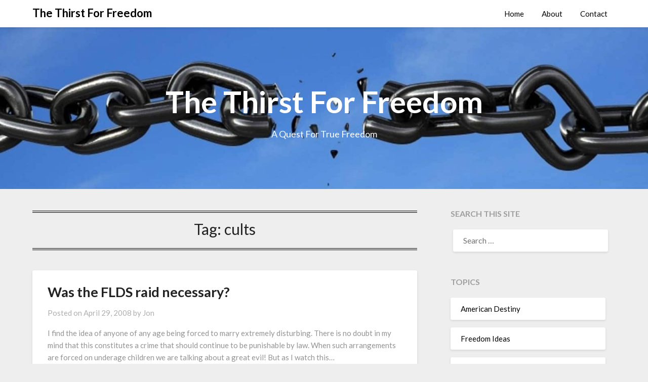

--- FILE ---
content_type: text/html; charset=UTF-8
request_url: https://stats.jondsites.com/wp-content/plugins/wp-wplytic/wplytic/server/tracker/createClient.php
body_size: -158
content:
{"clientID":"40734","clientPageID":"50587"}

--- FILE ---
content_type: application/javascript
request_url: https://stats.jondsites.com/wp-content/plugins/wp-wplytic/wplytic/server/helpers/getIP.php
body_size: -340
content:
wplytic_myIP='18.223.195.73';